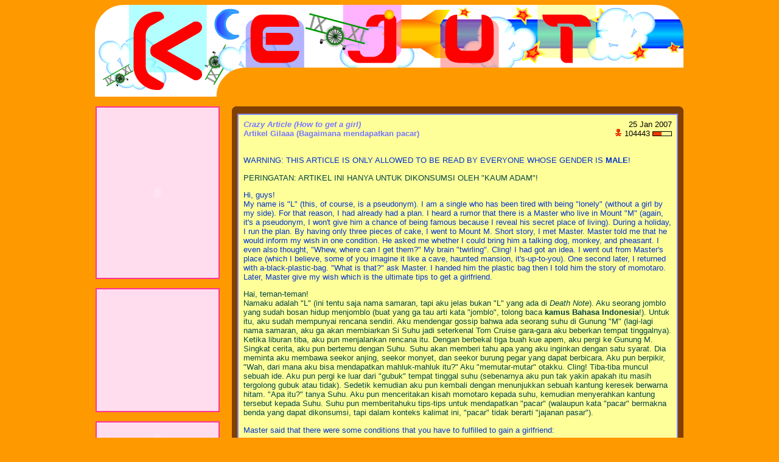

--- FILE ---
content_type: text/html; charset=UTF-8
request_url: https://www.kejut.com/girlfriend
body_size: 14600
content:
<!DOCTYPE HTML PUBLIC "-//W3C//DTD HTML 4.01 Transitional//EN" "http://www.w3.org/TR/html4/loose.dtd">
<html>
<head>

<META HTTP-EQUIV="robots" CONTENT="index,follow">
<META HTTP-EQUIV="revisit-after" CONTENT="7 days">
<META http-equiv="Content-Type" content="text/html; charset=utf-8">
<META name="description" content="This is an article for you who is still single and
urgently need a girlfriend (not a boyfriend). I&#039;m pretty sure that
this is an article that you (boys, not girls) need, because honestly,
I also need it. So, from the bottom of my heart, I want to inform all
of you about this. This is why the article was made. Enjoy! / Inilah salah satu problem tersulit bagi para jomblo-is di seantero
tanah air. Gimana sich caranya ngedapetin &quot;Si Dia&quot;. Jomblo-is sedikit
banyak pasti punya kecengan, kalau ga punya, berarti dia gay alias
homo. Buat ngedapetin &quot;Si Dia&quot; tentu perlu trik-trik khusus, modal
tampang mungkin adalah modal utama, tapi kalau tampang juga ga ada,
wah susahlah... Ini ada ide dari seorang &quot;Suhu&quot; untuk mendapatkan &quot;Si
Dia&quot;. Gimana sich caranya? Simak artikel berikut... /  / girlfriend">

<link rel="alternate" type="application/rss+xml" title="RSS" href="/rss.xml">
<link rel="stylesheet" type="text/css" href="/prog/gaga2.css.php">
<link rel="stylesheet" type="text/css" href="/css/niftyCorners.css">
<link rel="stylesheet" type="text/css" href="/css/niftyPrint.css" media="print">

<SCRIPT type="text/javascript" src="/js/prototype.js"></SCRIPT>
<SCRIPT type="text/javascript" src="/js/ubahgaga.js"></SCRIPT>
<SCRIPT type="text/javascript" src="/js/kuki.js"></SCRIPT>
<SCRIPT type="text/javascript" src="/js/nifty.js"></SCRIPT>
<!--[if gte IE 5.5000]>
<SCRIPT type="text/javascript" src="/js/pngfix.js"></SCRIPT>
<![endif]-->

<title>
Crazy Article (How to get a girl) / Artikel Gilaaa (Bagaimana mendapatkan pacar)</title>

<style type="text/css">
<!--

-->
</style><SCRIPT type="text/javascript" language="javascript">
function pmanen(x) {
	setCookie("bahasaSuka", ""+x, new Date(2010,1,1,1,1,1,1), "/");
}
</SCRIPT>

<script type="text/javascript">
function munculratholes() {
	var ketratholes = document.getElementById('ketratholes');
	ketratholes.style.display = '';
}
function ilangratholes() {	
	var ketratholes = document.getElementById('ketratholes');
	ketratholes.style.display = 'none';
}
</script>


<script src="http://www.google-analytics.com/urchin.js" type="text/javascript">
</script>
<script type="text/javascript">
_uacct = "UA-159324-1";
urchinTracker();
</script>
</head>
<body>
<div align="center">
	<img src="/img/bannerutama-v2.png" width="968" height="152" border="0" />

<!-- (v1)
<TABLE WIDTH=800 BORDER=0 CELLPADDING=0 CELLSPACING=0>
	<TR>
		<TD COLSPAN=3>
			<IMG SRC="/img/banner_01.gif" WIDTH=800 HEIGHT=112 ALT=""></TD>
	</TR>
	<TR>
		<TD WIDTH=263 valign="top" >
			<IMG SRC="/img/banner_02.gif" WIDTH=263 HEIGHT=62 ALT=""></TD>
		<TD width="482" valign="top">

<script type="text/javascript">
google_ad_client = "pub-1283461290980910";
/* kejut-bannerutama */
google_ad_slot = "0602431923";
google_ad_width = 468;
google_ad_height = 60;
</script>
<script type="text/javascript"
src="http://pagead2.googlesyndication.com/pagead/show_ads.js">
</script>

	</TD>
		<TD WIDTH=55 valign="top">
			<IMG SRC="/img/banner_04.gif" WIDTH=55 HEIGHT=62 ALT=""></TD>
	</TR>
</TABLE>
-->
</div>
<table border="0" align="center" cellpadding="0" cellspacing="0">

	<!-- baris pertama tabel cuma buat tentuin ukuran2. Total 966 [2008-11-29] -->
	<tr>
		<td width="204">&nbsp;</td>
		<td width="20">&nbsp;</td>
		<td width="742">&nbsp;</td>
	</tr>
	
	<tr>
		<!-- utama: pinggir kiri -->
		<td valign="top">
		
            <div class="pinggirkiri" id="pinggirkiri-menu9">
            <div id="seluruhmenu">	
                <object classid="clsid:D27CDB6E-AE6D-11cf-96B8-444553540000" codebase="http://download.macromedia.com/pub/shockwave/cabs/flash/swflash.cab#version=7,0,19,0" width="200" height="280">
                <param name="movie" value="/img/menu9.swf">
                <param name="quality" value="high"><param name="LOOP" value="false">
                <param name="flashvars" value="artikelID=girlfriend">
                <embed src="/img/menu9.swf" width="200" height="280" loop="false" quality="high" pluginspage="http://www.macromedia.com/go/getflashplayer" type="application/x-shockwave-flash" flashvars="artikelID=girlfriend"></embed>
                </object>
            </div>
            </div>
			
			<br/>
            
	        <div class="pinggirkiri" id="pinggirkiri-iklan">
				<script type="text/javascript"><!--
                google_ad_client = "pub-1283461290980910";
                /* kejut-pinggirkiri2009 (20090909) */
                google_ad_slot = "0565053617";
                google_ad_width = 200;
                google_ad_height = 200;
                //-->
                </script>
                <script type="text/javascript" src="http://pagead2.googlesyndication.com/pagead/show_ads.js"></script>
            </div>

			<br/>
            
			<!-- pilih bahasa -->
			<div class="pinggirkiri" id="pinggirkiri-pilasa">
			  <OBJECT classid="clsid:D27CDB6E-AE6D-11cf-96B8-444553540000" codebase="http://download.macromedia.com/pub/shockwave/cabs/flash/swflash.cab#version=7,0,19,0" width="200" height="58">
					<PARAM name="movie" value="/img/pilasa.swf">
					<PARAM name="quality" value="high">
					<EMBED src="/img/pilasa.swf" QUALITY="high" PLUGINSPAGE="http://www.macromedia.com/go/getflashplayer" TYPE="application/x-shockwave-flash" width="200" height="58"></EMBED>
				</OBJECT>
			</div>
<img src='/img/bening.gif' alt=' ' width='170' height='10'>

<div class="pinggirkiri" id="pinggirkiri-halbaru">
	<p class="halbaruatas">What's New</p>
	<ul>

<li>You like Kejut and want to place a link to Kejut in your website? That's easy! <a href="/links" title="Kejut - A Surprise for You!" >Click here!<br/><img src="http://www.kejut.com/img/banner2-rainbow.png" width="95" height="15" border="0" alt="Kejut.com" /></a></li>	</ul>
</div>

<img src='/img/bening.gif' alt=' ' width='170' height='10'>

<div class="pinggirkiri" id="pinggirkiri-googlefriends-members">
	
	<!-- Include the Google Friend Connect javascript library. -->
	<script type="text/javascript" src="http://www.google.com/friendconnect/script/friendconnect.js"></script>
	
	<!-- Define the div tag where the gadget will be inserted. -->
	<div id="div-1228576768991" style="width:198px;border:1px solid #FF3399;"></div>
	<!-- Render the gadget into a div. -->
	<script type="text/javascript">
	var skin = {};
	skin['HEIGHT'] = '385';
	skin['BORDER_COLOR'] = '#FF3399';
	skin['ENDCAP_BG_COLOR'] = '#FF3399';
	skin['ENDCAP_TEXT_COLOR'] = '#eeeeee';
	skin['ENDCAP_LINK_COLOR'] = '#ffff66';
	skin['ALTERNATE_BG_COLOR'] = '#ffffff';
	skin['CONTENT_BG_COLOR'] = '#FFDDEE';
	skin['CONTENT_LINK_COLOR'] = '#0000cc';
	skin['CONTENT_TEXT_COLOR'] = '#5555CC';
	skin['CONTENT_SECONDARY_LINK_COLOR'] = '#7777cc';
	skin['CONTENT_SECONDARY_TEXT_COLOR'] = '#5555CC';
	skin['CONTENT_HEADLINE_COLOR'] = '#333333';
	google.friendconnect.container.setParentUrl('/' /* location of rpc_relay.html and canvas.html */);
	google.friendconnect.container.renderMembersGadget(
	 { id: 'div-1228576768991',
	   site: '08156490227362045063'},
	  skin);
	</script>

</div>

<img src='/img/bening.gif' alt=' ' width='170' height='10'>
<div class="pinggirkiri" id="pinggirkiri-nyusleter">
	<object classid="clsid:D27CDB6E-AE6D-11cf-96B8-444553540000" codebase="http://download.macromedia.com/pub/shockwave/cabs/flash/swflash.cab#version=7,0,19,0" width="171" height="100">
		<param name="movie" value="/img/nyusleter.swf">
		<param name="quality" value="high">
		<embed src="/img/nyusleter.swf" quality="high" pluginspage="http://www.macromedia.com/go/getflashplayer" type="application/x-shockwave-flash" width="171" height="100"></embed>
	</object>
	<form name="formnyusleter" method="post" action="/newsletter"  style="margin-bottom: 0px; padding-bottom: 0px">
		Email:<input type="text" name="newsletter_imel" style="font-family: Arial, Helvetica, sans-serif; font-size: 8pt; width: 100px;"><input type="submit" value="OK" style="font-family: Arial, Helvetica, sans-serif; font-size: 8pt; width: 24px" />
	</form>
</div>

<img src='/img/bening.gif' alt=' ' width='170' height='10'>

<div class="pinggirkiri" id="pinggirkiri-artikellaku">
	<p class="halbaruatas">This Week's Top 10</p>

<table cellpadding=1 cellspacing=0 border=0 width=100%><tr><td><ul style='margin: 0 0 0 14px;padding:0px'><li style='margin:0;padding:0'><a href='/prog/loncat.php?lewat=artikellaku&dari=girlfriend&ke=mlm_tianshi'>mlm_tianshi</a></li></ul></td><td align=right>1601</td></tr><tr><td><ul style='margin: 0 0 0 14px;padding:0px'><li style='margin:0;padding:0'><a href='/prog/loncat.php?lewat=artikellaku&dari=girlfriend&ke=fakelink'>fakelink</a></li></ul></td><td align=right>1462</td></tr><tr><td><ul style='margin: 0 0 0 14px;padding:0px'><li style='margin:0;padding:0'><a href='/prog/loncat.php?lewat=artikellaku&dari=girlfriend&ke=doraemon2'>doraemon2</a></li></ul></td><td align=right>1155</td></tr><tr><td><ul style='margin: 0 0 0 14px;padding:0px'><li style='margin:0;padding:0'><a href='/prog/loncat.php?lewat=artikellaku&dari=girlfriend&ke=nokiasms'>nokiasms</a></li></ul></td><td align=right>926</td></tr><tr><td><ul style='margin: 0 0 0 14px;padding:0px'><li style='margin:0;padding:0'><a href='/prog/loncat.php?lewat=artikellaku&dari=girlfriend&ke=partikelindo'>partikelindo</a></li></ul></td><td align=right>782</td></tr><tr><td><ul style='margin: 0 0 0 14px;padding:0px'><li style='margin:0;padding:0'><a href='/prog/loncat.php?lewat=artikellaku&dari=girlfriend&ke=tablet'>tablet</a></li></ul></td><td align=right>779</td></tr><tr><td><ul style='margin: 0 0 0 14px;padding:0px'><li style='margin:0;padding:0'><a href='/prog/loncat.php?lewat=artikellaku&dari=girlfriend&ke=browsermemory'>browsermemory</a></li></ul></td><td align=right>729</td></tr><tr><td><ul style='margin: 0 0 0 14px;padding:0px'><li style='margin:0;padding:0'><a href='/prog/loncat.php?lewat=artikellaku&dari=girlfriend&ke=sampah'>sampah</a></li></ul></td><td align=right>712</td></tr><tr><td><ul style='margin: 0 0 0 14px;padding:0px'><li style='margin:0;padding:0'><a href='/prog/loncat.php?lewat=artikellaku&dari=girlfriend&ke=doraemon1'>doraemon1</a></li></ul></td><td align=right>648</td></tr><tr><td><ul style='margin: 0 0 0 14px;padding:0px'><li style='margin:0;padding:0'><a href='/prog/loncat.php?lewat=artikellaku&dari=girlfriend&ke=girlsgeneration'>girlsgeneration</a></li></ul></td><td align=right>589</td></tr></table></div>

<img src='/img/bening.gif' alt=' ' width='170' height='10'>

<div class="pinggirkiri" id="pinggirkiri-ratholes">
	<p class="halbaruatas">Random Articles</p>
	
	<div align="center">
		<img src="/img/rat.gif" width="150" height="59" onmouseover="munculratholes()" onmouseout="ilangratholes()" style="margin-bottom: 5px">
	
		<span id="ketratholes" style="display:none">
			<br/>
			<p class="ratholes"><span class='ratholes-penghitam'>RatHoles: </span>Are you bored?</p>
		</span>
	</div>
	
	<ul>
        <li>
			<!-- a href="/studentsearch" -->
			<a href="/prog/loncat.php?lewat=ratholes&dari=girlfriend&ke=studentsearch">
<span class=judulinggris>NTU Student Search</span><span class=pemisah> / </span><span class=judulindo>Pencarian Murid NTU</span>			</a>
		</li>
        <li>
			<!-- a href="/isitimportant1" -->
			<a href="/prog/loncat.php?lewat=ratholes&dari=girlfriend&ke=isitimportant1">
<span class=judulinggris>Could these be things that you never thought before?</span><span class=pemisah> / </span><span class=judulindo>Mungkin ini hal-hal yang tak pernah terpikirkan?</span>			</a>
		</li>
        <li>
			<!-- a href="/protractor" -->
			<a href="/prog/loncat.php?lewat=ratholes&dari=girlfriend&ke=protractor">
<span class=judulinggris>Protractor is Not Used for Attacking People</span><span class=pemisah> / </span><span class=judulindo>Busur Derajat bukan untuk Menyerang Orang</span>			</a>
		</li>
        <li>
			<!-- a href="/padanggurun" -->
			<a href="/prog/loncat.php?lewat=ratholes&dari=girlfriend&ke=padanggurun">
<span class=judulinggris>Desert</span><span class=pemisah> / </span><span class=judulindo>Padang Gurun</span>			</a>
		</li>
        <li>
			<!-- a href="/pemilu" -->
			<a href="/prog/loncat.php?lewat=ratholes&dari=girlfriend&ke=pemilu">
<span class=judulinggris>PEMILU an informative app about 2014 Indonesian General Election</span><span class=pemisah> / </span><span class=judulindo>PEMILU sebuah aplikasi informatif soal Pemilihan Umum Indonesia 2014</span>			</a>
		</li>
        <li>
			<!-- a href="/lifehappily" -->
			<a href="/prog/loncat.php?lewat=ratholes&dari=girlfriend&ke=lifehappily">
<span class=judulinggris>Live Happily Ever After</span><span class=pemisah> / </span><span class=judulindo>Hidup Bahagia Selamanya</span>			</a>
		</li>
        <li>
			<!-- a href="/pocketfantasy" -->
			<a href="/prog/loncat.php?lewat=ratholes&dari=girlfriend&ke=pocketfantasy">
<span class=judulinggris>Fantasy in My Pocket</span><span class=pemisah> / </span><span class=judulindo>Fantasi di Kantongku</span>			</a>
		</li>
        <li>
			<!-- a href="/futuredream" -->
			<a href="/prog/loncat.php?lewat=ratholes&dari=girlfriend&ke=futuredream">
<span class=judulinggris>Short story: A Couple's Dream</span><span class=pemisah> / </span><span class=judulindo>Cerpen: Mimpi Sepasang Manusia</span>			</a>
		</li>
        <li>
			<!-- a href="/suara" -->
			<a href="/prog/loncat.php?lewat=ratholes&dari=girlfriend&ke=suara">
<span class=judulinggris>Is iPod really save?</span><span class=pemisah> / </span><span class=judulindo>Apakah iPod benar-benar aman?</span>			</a>
		</li>
        <li>
			<!-- a href="/browsermemory" -->
			<a href="/prog/loncat.php?lewat=ratholes&dari=girlfriend&ke=browsermemory">
<span class=judulinggris>Memory Usage Test: Firefox 2 & 3, Opera 9, IE 7</span><span class=pemisah> / </span><span class=judulindo>Tes Pemakaian Memori: Firefox 2 & 3, Opera 9, IE 7</span>			</a>
		</li>
        <li>
			<!-- a href="/wwf" -->
			<a href="/prog/loncat.php?lewat=ratholes&dari=girlfriend&ke=wwf">
<span class=judulinggris>Culture Exhibition</span><span class=pemisah> / </span><span class=judulindo>Pameran Budaya</span>			</a>
		</li>
        <li>
			<!-- a href="/send_sis_and_jar" -->
			<a href="/prog/loncat.php?lewat=ratholes&dari=girlfriend&ke=send_sis_and_jar">
<span class=judulinggris>How to Send SIS files and JAR files on Nokia S60</span><span class=pemisah> / </span><span class=judulindo>Cara Kirim File SIS dan JAR di Nokia S60</span>			</a>
		</li>
        <li>
			<!-- a href="/hospitalwhisper" -->
			<a href="/prog/loncat.php?lewat=ratholes&dari=girlfriend&ke=hospitalwhisper">
<span class=judulinggris>Friday Night Horror Story: Mysterious Whispers in The Hospital</span><span class=pemisah> / </span><span class=judulindo>Cerita Horror Jumat Malam: Bisikan Misterius di Rumah Sakit</span>			</a>
		</li>
        <li>
			<!-- a href="/infotainmentkorea201" -->
			<a href="/prog/loncat.php?lewat=ratholes&dari=girlfriend&ke=infotainmentkorea201">
<span class=judulinggris>Korean Infotainment - January 2012</span><span class=pemisah> / </span><span class=judulindo>Infotainment Korea - Januari 2012</span>			</a>
		</li>
        <li>
			<!-- a href="/jelas" -->
			<a href="/prog/loncat.php?lewat=ratholes&dari=girlfriend&ke=jelas">
<span class=judulinggris>Original or Retelling</span><span class=pemisah> / </span><span class=judulindo>Asli atau Pengulangan</span>			</a>
		</li>
        <li>
			<!-- a href="/lostwallet" -->
			<a href="/prog/loncat.php?lewat=ratholes&dari=girlfriend&ke=lostwallet">
<span class=judulinggris>Wallet Lost, Life is Meaningless  </span><span class=pemisah> / </span><span class=judulindo>Dompet Hilang, Hidup Tanpa Arti</span>			</a>
		</li>
        <li>
			<!-- a href="/unbiasedreview" -->
			<a href="/prog/loncat.php?lewat=ratholes&dari=girlfriend&ke=unbiasedreview">
<span class=judulinggris>Unbiased Review by a Guy living in a Boarding House</span><span class=pemisah> / </span><span class=judulindo>Ulasan Tanpa-Berpihak oleh Seorang Anak Kos</span>			</a>
		</li>
        <li>
			<!-- a href="/bestsimcard" -->
			<a href="/prog/loncat.php?lewat=ratholes&dari=girlfriend&ke=bestsimcard">
<span class=judulinggris>Best Sim Card for Travelling Around Indonesia</span><span class=pemisah> / </span><span class=judulindo>Kartu SIM Terbaik untuk Berwisata di Indonesia</span>			</a>
		</li>
        <li>
			<!-- a href="/ardian" -->
			<a href="/prog/loncat.php?lewat=ratholes&dari=girlfriend&ke=ardian">
<span class=judulinggris>Ardian K Poernomo, 2x Winner of Google India Code Jam</span><span class=pemisah> / </span><span class=judulindo>Ardian K Poernomo, Pemenang 2x Google India Code Jam</span>			</a>
		</li>
        <li>
			<!-- a href="/codejam" -->
			<a href="/prog/loncat.php?lewat=ratholes&dari=girlfriend&ke=codejam">
<span class=judulinggris>Experience during Round 1 of Google Code Jam 2005</span><span class=pemisah> / </span><span class=judulindo>Pengalaman Babak 1 Google Code Jam 2005</span>			</a>
		</li>
		<li><a href="/archives"><b>and more...</b></a></li>
	</ul>
</div>


	    </td>
		
		<!-- utama: pembatas -->
	    <td>&nbsp;</td>
		
		<!-- utama: tengah -->
		<td valign="top">
			<div id="latarhitam">
				<!-- 2+2 buat border, 720 buat isi artikel -->
				<div style="margin: 0 auto; width: 724px"> 
										
<img src="/img/bening.gif" width="7" height="7" />
<div class="isiartikel">

	<div class="isiartikel-header"><div class="teksbiasa" style="text-align: right; float: right"><span title='Created: 25 Jan 2007, Modified: 25 Jan 2007, Viewed: 104443'>25 Jan 2007</span><br><img src="/img/pengunjung.gif" height=12 width=12> 104443 
<img src="/img/nilai-pinggir.gif" width="1" height="8" border="0"><img src="/img/nilai-isi.gif" width="14" height="8" border="0"><img src="/img/nilai-kosong.gif" width="16" height="8" border="0"><img src="/img/nilai-pinggir.gif" width="1" height="8" border="0">

</div><span class="judulArtikel"><a href='javascript: if ($("ringkasanDiIsiArtikel")) $("ringkasanDiIsiArtikel").toggle(); void 0;' style='color: inherit !important'><span class=judulinggris>Crazy Article (How to get a girl)</span><span class=pemisah><br></span><span class=judulindo>Artikel Gilaaa (Bagaimana mendapatkan pacar)</span></a></span></div>	
	<div class="isiartikel-body">		
	
		<!-- u mirai no boku: JANGAN GANTI NAMA DIV INI!!! -->
		<div id="divArtikelRelatif" style="position:relative; margin:0px; padding: 0px; left:0px; top: 0px;">
			<div id='ringkasanDiIsiArtikel' style='display: none'>
<span class=ringkasinggris>This is an article for you who is still single and
urgently need a girlfriend (not a boyfriend). I'm pretty sure that
this is an article that you (boys, not girls) need, because honestly,
I also need it. So, from the bottom of my heart, I want to inform all
of you about this. This is why the article was made. Enjoy!</span><span class=pemisah><br><img src='/img/bening.gif' alt=' ' width='170' height='8'><br></span><span class=ringkasindo>Inilah salah satu problem tersulit bagi para jomblo-is di seantero
tanah air. Gimana sich caranya ngedapetin "Si Dia". Jomblo-is sedikit
banyak pasti punya kecengan, kalau ga punya, berarti dia gay alias
homo. Buat ngedapetin "Si Dia" tentu perlu trik-trik khusus, modal
tampang mungkin adalah modal utama, tapi kalau tampang juga ga ada,
wah susahlah... Ini ada ide dari seorang "Suhu" untuk mendapatkan "Si
Dia". Gimana sich caranya? Simak artikel berikut...</span></div>

<p class="teksinggris">WARNING: THIS ARTICLE IS ONLY ALLOWED TO BE READ BY EVERYONE WHOSE GENDER IS <strong>MALE</strong>!</p>
<p class="teksindo">PERINGATAN: ARTIKEL INI HANYA UNTUK DIKONSUMSI OLEH &quot;KAUM ADAM&quot;!</p>
<p class="teksinggris">Hi, guys!<br>
My name is &quot;L&quot; (this, of course, is a pseudonym). I am a single who has been tired with being &quot;lonely&quot; (without a girl by my side). For that reason, I  had already had a plan. I heard a rumor that there is a Master who live in Mount &quot;M&quot; (again, it's a pseudonym, I won't give him a chance of being famous because I reveal his secret place of living). During a holiday, I run the plan. By having only three pieces of cake, I went to Mount M. Short story, I met Master. Master told me that he would inform my wish in one condition. He asked me whether I could bring him  a talking dog, monkey, and pheasant. I even also thought, &quot;Whew, where  can I get them?&quot; My brain &quot;twirling&quot;. Cling! I had got an idea. I went out from Master's place (which I believe, some of you imagine it like a cave, haunted mansion,  it's-up-to-you). One second later, I returned with a-black-plastic-bag. &quot;What is that?&quot; ask Master. I handed him the plastic bag then I told him the story of momotaro. Later, Master give my wish which is the ultimate tips to get a girlfriend.</p>
<p class="teksindo">Hai, teman-teman!<br>
Namaku adalah &quot;L&quot; (ini tentu saja nama samaran, tapi aku jelas bukan &quot;L&quot; yang ada di <em>Death Note</em>). Aku seorang jomblo yang sudah bosan hidup menjomblo (buat yang ga tau arti kata &quot;jomblo&quot;, tolong baca <strong>kamus Bahasa Indonesia</strong>!). Untuk itu, aku sudah mempunyai rencana sendiri. Aku mendengar gossip bahwa ada seorang suhu di Gunung &quot;M&quot; (lagi-lagi nama samaran, aku ga akan membiarkan Si Suhu jadi seterkenal Tom Cruise gara-gara aku beberkan tempat tinggalnya). Ketika liburan tiba, aku pun menjalankan rencana itu. Dengan berbekal tiga buah kue apem, aku pergi ke Gunung M. Singkat cerita, aku pun bertemu dengan Suhu. Suhu akan memberi tahu apa yang aku inginkan dengan satu syarat. Dia meminta aku membawa seekor anjing, seekor monyet, dan seekor burung pegar yang dapat berbicara. Aku pun berpikir, &quot;Wah, dari mana aku bisa mendapatkan mahluk-mahluk itu?&quot; Aku &quot;memutar-mutar&quot; otakku. Cling! Tiba-tiba muncul sebuah ide. Aku pun pergi ke luar dari &quot;gubuk&quot; tempat tinggal suhu (sebenarnya aku pun tak yakin apakah itu masih tergolong gubuk atau tidak). Sedetik kemudian aku pun kembali dengan menunjukkan sebuah kantung keresek berwarna hitam. &quot;Apa itu?&quot; tanya Suhu. Aku pun menceritakan kisah momotaro kepada suhu, kemudian menyerahkan kantung tersebut kepada Suhu. Suhu pun memberitahuku tips-tips untuk mendapatkan &quot;pacar&quot; (walaupun kata &quot;pacar&quot; bermakna benda yang dapat dikonsumsi, tapi dalam konteks kalimat ini, &quot;pacar&quot; tidak berarti &quot;jajanan pasar&quot;).</p>
<p class="teksinggris">Master said that there were some conditions that you have to fulfilled to gain a girlfriend:</p>
<ol class="teksinggris">
  <li>You have to have a target (Who do you like?)</li>
  <li>You have to have friends who dare to die to support you</li>
  <li>You have to have courage </li>
</ol>
<p class="teksindo">Menurut suhu, ada beberapa hal yang harus dipenuhi untuk mendapatkan seorang pacar:</p>
<ol class="teksindo">
  <li> Kamu harus punya target (Siapa yang kamu mau?) </li>
  <li> Kamu harus punya teman-teman yang mendukung kamu</li>
  <li> Kamu harus punya nyali</li>
</ol>
<p class="teksinggris">Master said, steps that you need to take:</p>
<ol class="teksinggris">
  <li>Find your target, find the one you like.</li>
  <li>Spread rumors about your attention to her. </li>
  <li>Ask her on her birthday! Right in front of people who she knows, down on you knees, ask her whether she likes you or not. </li>
</ol>
<p class="teksindo">Menurut suhu, langkah-langkah yang harus kamu ambil:</p>
<ol class="teksindo">
  <li> Temukan orang yang kamu suka. Langkah ini dapat dibilang berhasil jika terjadi perubahan baik secara fisik dan mental pada kamu (contoh: timbul jerawat, jantung berdebar-debar, gugup ketika berbicara, sulit tidur)</li>
  <li>    Sebarkan rumor tentang rasa suka kamu akan dia. Langkah pertama dapat dibilang berhasil jika ada banyak orang yang menanyakan rumor tersebut pada kamu.</li>
  <li>Pada hari ulang tahunnya, di hadapan orang-orang yang dia kenal, berlututlah di hadapannya, tanyakanlah apakah dia bersedia menjadi pacar kamu. Langkah ini dapat dibilang berhasil jika <strong><em>TIDAK</em></strong> terjadi perubahan sikap pada dirinya (contoh: dia menampar kamu, dia pergi meninggalkan kamu dan teman-temannya sambil menangis)</li>
</ol>
<p class="teksinggris">By The Way, what are the contents of the plastic bag? It's none other than the three cakes that I brought from downhill (how else can   a plastic bag appear in a mountain?).</p>
<p class="teksindo">Btw, apa sich isi dari kantung keresek tersebut? Tak lain dan tak bukan, tiga buah kue apem yang aku bawa dari bawah gunung.</p>
		</div>
		
		<!-- iklan bawah artikel -->
		<p style="margin: 0px; padding: 0px; text-align: center">
			<script type="text/javascript">
			google_ad_client = "pub-1283461290980910";
			/* kejut-isiartikel-bawah */
			google_ad_slot = "9087961023";
			google_ad_width = 468;
			google_ad_height = 60;
			</script>
			
			<script type="text/javascript" src="http://pagead2.googlesyndication.com/pagead/show_ads.js">
			</script>
		</p>

		
		<p class="postedby">
			<strong>Written by</strong>: adhi		</p>
	</div>
	
		
</div>

<img src="/img/bening.gif" width="7" height="7" />
	<table class="sistemkomen" >
	<tr><td class="kotakkomenluar">
	
	<div id="sistemkomen">
<a name='comment-17396548781487017040'></a><div class='tekskomen' style=''><table border=0 cellpadding=0 cellspacing=0 width=100%><tr><td valign=top nowrap=nowrap width=0></td><td><span id='teksaslikomen_17396548781487017040'>errrrrrrrrrrrr....................<br>
wakakakkakakakakakaa...<br>
lagi bayangin klo seandainya yuku pny pacar, kayak apa yaaaa
:D</b></i></u></span><br><img src=/img/bening.gif height=5 width=5><br><div class=komendari><b>sylv</b> [sg], 26 Jan 2007, 0:08 <span class='tombolreply' onclick='replyKeInduk("17396548781487017040")'>reply</span> 
<img src="/img/nilai-pinggir.gif" width="1" height="8" border="0"><img src="/img/nilai-isi.gif" width="15" height="8" border="0"><img src="/img/nilai-kosong.gif" width="15" height="8" border="0"><img src="/img/nilai-pinggir.gif" width="1" height="8" border="0">

</div></td></tr></table></div><a name='comment-138536339784532270'></a><div class='tekskomen' style=''><table border=0 cellpadding=0 cellspacing=0 width=100%><tr><td valign=top nowrap=nowrap width=36><img src='/img/komenmenjorok.png'></td><td><span id='teksaslikomen_138536339784532270'>Aku juga penasaran, tapi jangan-jangan... KAYAK KAMU!
(bercanda, maaf)</b></i></u></span><br><img src=/img/bening.gif height=5 width=5><br><div class=komendari><b>Responder</b> [id], 26 Jan 2007, 11:27 <span class='tombolreply' onclick='replyKeInduk("138536339784532270")'>reply</span> 
<img src="/img/nilai-gada.gif" width="32" height="8" border="0">

</div></td></tr></table></div><a name='comment-3950836232051881190'></a><div class='tekskomen' style=''><table border=0 cellpadding=0 cellspacing=0 width=100%><tr><td valign=top nowrap=nowrap width=0></td><td><span id='teksaslikomen_3950836232051881190'>Terjemahan Inggrisnya ada yg beda dgn bhs Indonesianya.<br>
Memang ada makanan bernama 'pacar' yah? Setahuku pacar air
adalah nama tanaman (Impatiens balsamina)<br>
This is such a really crazy story.</b></i></u></span><br><img src=/img/bening.gif height=5 width=5><br><div class=komendari><b>!peH</b> [sg], 26 Jan 2007, 3:37 <span class='tombolreply' onclick='replyKeInduk("3950836232051881190")'>reply</span> 
<img src="/img/nilai-pinggir.gif" width="1" height="8" border="0"><img src="/img/nilai-isi.gif" width="3" height="8" border="0"><img src="/img/nilai-kosong.gif" width="27" height="8" border="0"><img src="/img/nilai-pinggir.gif" width="1" height="8" border="0">

</div></td></tr></table></div><a name='comment-7586012741977731925'></a><div class='tekskomen' style=''><table border=0 cellpadding=0 cellspacing=0 width=100%><tr><td valign=top nowrap=nowrap width=36><img src='/img/komenmenjorok.png'></td><td><span id='teksaslikomen_7586012741977731925'>Kalau di pasar-pasar di Jawa Barat sich ada. Kalau ga salah
itu sejenis makanan ringan berkuah yang berbentuk
bulatan-bulatan kecil berwarna (biasanya merah). Ada yang
pernah tau "pacar" ga sich?</b></i></u></span><br><img src=/img/bening.gif height=5 width=5><br><div class=komendari><b>Responder</b> [id], 26 Jan 2007, 11:23 <span class='tombolreply' onclick='replyKeInduk("7586012741977731925")'>reply</span> 
<img src="/img/nilai-gada.gif" width="32" height="8" border="0">

</div></td></tr></table></div><a name='comment-19275504211049267661'></a><div class='tekskomen' style=''><table border=0 cellpadding=0 cellspacing=0 width=100%><tr><td valign=top nowrap=nowrap width=36><img src='/img/komenmenjorok.png'></td><td><span id='teksaslikomen_19275504211049267661'>Yah, ga mungkin semua yang dalam Bahasa Indonesia
dipindahkan ke Bahasa Inggris karena kalau begitu, salah
satu dari kedua bahasa tersebut tidak memiliki daya tarik
lebih dibandingkan dengan yang lainnya. Lagipula, kalau
semua yang dalam bahasa indonesia dipindahkan ke bahasa
inggris kayaknya akan lebih sulit dibaca dengan enak deh.</b></i></u></span><br><img src=/img/bening.gif height=5 width=5><br><div class=komendari><b>Responder</b> [id], 26 Jan 2007, 11:26 <span class='tombolreply' onclick='replyKeInduk("19275504211049267661")'>reply</span> 
<img src="/img/nilai-gada.gif" width="32" height="8" border="0">

</div></td></tr></table></div><a name='comment-19874703962107023534'></a><div class='tekskomen' style=''><table border=0 cellpadding=0 cellspacing=0 width=100%><tr><td valign=top nowrap=nowrap width=0></td><td><span id='teksaslikomen_19874703962107023534'>langkah tambahan :<br>
4. ulangi langkah 2 dan 3 untuk beberapa saat<br>
5. kalau langkah 4 sukses berarti anda wah, kalau langkah 4
gagal ulangi langkah 1,2, dan 3 nyo</b></i></u></span><br><img src=/img/bening.gif height=5 width=5><br><div class=komendari><b>imambenjol</b> [us], 26 Jan 2007, 5:38 <span class='tombolreply' onclick='replyKeInduk("19874703962107023534")'>reply</span> 
<img src="/img/nilai-pinggir.gif" width="1" height="8" border="0"><img src="/img/nilai-isi.gif" width="21" height="8" border="0"><img src="/img/nilai-kosong.gif" width="9" height="8" border="0"><img src="/img/nilai-pinggir.gif" width="1" height="8" border="0">

</div></td></tr></table></div><a name='comment-13152694111089311188'></a><div class='tekskomen' style=''><table border=0 cellpadding=0 cellspacing=0 width=100%><tr><td valign=top nowrap=nowrap width=0></td><td><span id='teksaslikomen_13152694111089311188'>WARNING: THIS ARTICLE IS ONLY ALLOWED TO BE READ BY EVERYONE
WHOSE GENDER IS MALE!<br>
PERINGATAN: ARTIKEL INI HANYA UNTUK DIKONSUMSI OLEH "KAUM
ADAM"!<br>
aneh pengomentar nomer satu bukan kaum adam nyo!!</b></i></u></span><br><img src=/img/bening.gif height=5 width=5><br><div class=komendari><b>nyo ah</b> [us], 26 Jan 2007, 7:21 <span class='tombolreply' onclick='replyKeInduk("13152694111089311188")'>reply</span> 
<img src="/img/nilai-gada.gif" width="32" height="8" border="0">

</div></td></tr></table></div><a name='comment-2586431411448922240'></a><div class='tekskomen' style=''><table border=0 cellpadding=0 cellspacing=0 width=100%><tr><td valign=top nowrap=nowrap width=36><img src='/img/komenmenjorok.png'></td><td><span id='teksaslikomen_2586431411448922240'>Mungkin saja itu memang pancingan agar "KAUM HAWA" juga
tertarik untuk membacanya.</b></i></u></span><br><img src=/img/bening.gif height=5 width=5><br><div class=komendari><b>Responder</b> [id], 26 Jan 2007, 11:24 <span class='tombolreply' onclick='replyKeInduk("2586431411448922240")'>reply</span> 
<img src="/img/nilai-gada.gif" width="32" height="8" border="0">

</div></td></tr></table></div><a name='comment-4608626841690993763'></a><div class='tekskomen' style=''><table border=0 cellpadding=0 cellspacing=0 width=100%><tr><td valign=top nowrap=nowrap width=36><img src='/img/komenmenjorok.png'></td><td><span id='teksaslikomen_4608626841690993763'>saya hermafrodit... wakakakkakakakka</b></i></u></span><br><img src=/img/bening.gif height=5 width=5><br><div class=komendari><b>sylv</b> [sg], 27 Jan 2007, 9:26 <span class='tombolreply' onclick='replyKeInduk("4608626841690993763")'>reply</span> 
<img src="/img/nilai-gada.gif" width="32" height="8" border="0">

</div></td></tr></table></div><a name='comment-17118544941701995943'></a><div class='tekskomen' style=''><table border=0 cellpadding=0 cellspacing=0 width=100%><tr><td valign=top nowrap=nowrap width=0></td><td><span id='teksaslikomen_17118544941701995943'>hore siapa yang lagi cari pacar?<br>
</b></i></u></span><br><img src=/img/bening.gif height=5 width=5><br><div class=komendari><b>Derianto Kusuma</b> [us], 30 Jan 2007, 14:19 <span class='tombolreply' onclick='replyKeInduk("17118544941701995943")'>reply</span> 
<img src="/img/nilai-pinggir.gif" width="1" height="8" border="0"><img src="/img/nilai-isi.gif" width="15" height="8" border="0"><img src="/img/nilai-kosong.gif" width="15" height="8" border="0"><img src="/img/nilai-pinggir.gif" width="1" height="8" border="0">

</div></td></tr></table></div><a name='comment-1093867271797910542'></a><div class='tekskomen' style=''><table border=0 cellpadding=0 cellspacing=0 width=100%><tr><td valign=top nowrap=nowrap width=0></td><td><span id='teksaslikomen_1093867271797910542'>Bloon banget! Itu kampungan ah, cuman cewek abg dan emang
ngga cakep yang bisa dideketin kayak gitu.<br>
Kalo mo baca strategi yang beneran dan serius berhasil, cek
ke www.hitmansystem.com , itu baru tokcer!</b></i></u></span><br><img src=/img/bening.gif height=5 width=5><br><div class=komendari><b>joe</b> [id], 9 Feb 2007, 3:32 <span class='tombolreply' onclick='replyKeInduk("1093867271797910542")'>reply</span> 
<img src="/img/nilai-pinggir.gif" width="1" height="8" border="0"><img src="/img/nilai-kosong.gif" width="30" height="8" border="0"><img src="/img/nilai-pinggir.gif" width="1" height="8" border="0">

</div></td></tr></table></div><a name='comment-969708551401130526'></a><div class='tekskomen' style=''><table border=0 cellpadding=0 cellspacing=0 width=100%><tr><td valign=top nowrap=nowrap width=36><img src='/img/komenmenjorok.png'></td><td><span id='teksaslikomen_969708551401130526'>Yah, dicoba dulu saja, nanti kan tau sendiri efeknya...</b></i></u></span><br><img src=/img/bening.gif height=5 width=5><br><div class=komendari><b>Responder</b> [id], 9 Feb 2007, 13:51 <span class='tombolreply' onclick='replyKeInduk("969708551401130526")'>reply</span> 
<img src="/img/nilai-gada.gif" width="32" height="8" border="0">

</div></td></tr></table></div><a name='comment-7791391201134670173'></a><div class='tekskomen' style=''><table border=0 cellpadding=0 cellspacing=0 width=100%><tr><td valign=top nowrap=nowrap width=0></td><td><span id='teksaslikomen_7791391201134670173'>haha<br>
Lucu sih Lucu,,,yuku,,jadi pen9en tw oran9na ky apa<br>
:P</b></i></u></span><br><img src=/img/bening.gif height=5 width=5><br><div class=komendari><b>andrini_adh</b> [id], 9 Feb 2007, 5:09 <span class='tombolreply' onclick='replyKeInduk("7791391201134670173")'>reply</span> 
<img src="/img/nilai-gada.gif" width="32" height="8" border="0">

</div></td></tr></table></div><a name='comment-9209115791703392815'></a><div class='tekskomen' style=''><table border=0 cellpadding=0 cellspacing=0 width=100%><tr><td valign=top nowrap=nowrap width=36><img src='/img/komenmenjorok.png'></td><td><span id='teksaslikomen_9209115791703392815'>Yuku tuh orangnya kayak apa yah? Susah juga dideskripsiin,
tapi dia agak mirip orang korea, tinggi, kurus (dulunya
gemuk, tapi mengurus gara-gara terlalu deket sama komputer),
enak diajak ngobrol. Pokoknya sip lah...</b></i></u></span><br><img src=/img/bening.gif height=5 width=5><br><div class=komendari><b>Responder</b> [id], 9 Feb 2007, 13:45 <span class='tombolreply' onclick='replyKeInduk("9209115791703392815")'>reply</span> 
<img src="/img/nilai-gada.gif" width="32" height="8" border="0">

</div></td></tr></table></div><a name='comment-12028979681522004625'></a><div class='tekskomen' style=''><table border=0 cellpadding=0 cellspacing=0 width=100%><tr><td valign=top nowrap=nowrap width=0></td><td><span id='teksaslikomen_12028979681522004625'>Ini maksudnya apa sih? Kok aku gak ngerti :-/</b></i></u></span><br><img src=/img/bening.gif height=5 width=5><br><div class=komendari><b>supriyadisw</b> [id], 9 Feb 2007, 6:10 <span class='tombolreply' onclick='replyKeInduk("12028979681522004625")'>reply</span> 
<img src="/img/nilai-pinggir.gif" width="1" height="8" border="0"><img src="/img/nilai-isi.gif" width="15" height="8" border="0"><img src="/img/nilai-kosong.gif" width="15" height="8" border="0"><img src="/img/nilai-pinggir.gif" width="1" height="8" border="0">

</div></td></tr></table></div><a name='comment-15557443221597649400'></a><div class='tekskomen' style=''><table border=0 cellpadding=0 cellspacing=0 width=100%><tr><td valign=top nowrap=nowrap width=36><img src='/img/komenmenjorok.png'></td><td><span id='teksaslikomen_15557443221597649400'>Ini kisah bagi para jomblo, khususnya cowo, yang butuh ide
gimana caranya mengungkapkan perasaan pada cewe. Kerennya
sich gitu...</b></i></u></span><br><img src=/img/bening.gif height=5 width=5><br><div class=komendari><b>Responder</b> [id], 9 Feb 2007, 13:46 <span class='tombolreply' onclick='replyKeInduk("15557443221597649400")'>reply</span> 
<img src="/img/nilai-gada.gif" width="32" height="8" border="0">

</div></td></tr></table></div><a name='comment-707594531240968142'></a><div class='tekskomen' style=''><table border=0 cellpadding=0 cellspacing=0 width=100%><tr><td valign=top nowrap=nowrap width=0></td><td><span id='teksaslikomen_707594531240968142'>komen yang lupa:<br>
menurut yg ku pikir: cara mendapat pacar yg paling natural
adalah dengan memiliki kualitas, sedemikian sehingga dicari
orang dan ga usah berlutut di hari ultah<br>
tapi entah perlu didukung dengan stimuli2 lain<br>
</b></i></u></span><br><img src=/img/bening.gif height=5 width=5><br><div class=komendari><b>Derianto Kusuma</b> [us], 7 Mar 2007, 22:19 <span class='tombolreply' onclick='replyKeInduk("707594531240968142")'>reply</span> 
<img src="/img/nilai-gada.gif" width="32" height="8" border="0">

</div></td></tr></table></div><a name='comment-1798339019265598748'></a><div class='tekskomen' style=''><table border=0 cellpadding=0 cellspacing=0 width=100%><tr><td valign=top nowrap=nowrap width=0></td><td><span id='teksaslikomen_1798339019265598748'>udah pernah ada yang berhasil???</b></i></u></span><br><img src=/img/bening.gif height=5 width=5><br><div class=komendari><b>ianz</b> [id], 12 Mar 2007, 16:13 <span class='tombolreply' onclick='replyKeInduk("1798339019265598748")'>reply</span> 
<img src="/img/nilai-pinggir.gif" width="1" height="8" border="0"><img src="/img/nilai-isi.gif" width="27" height="8" border="0"><img src="/img/nilai-kosong.gif" width="3" height="8" border="0"><img src="/img/nilai-pinggir.gif" width="1" height="8" border="0">

</div></td></tr></table></div><a name='comment-33340325683631174'></a><div class='tekskomen' style=''><table border=0 cellpadding=0 cellspacing=0 width=100%><tr><td valign=top nowrap=nowrap width=0></td><td><span id='teksaslikomen_33340325683631174'>saya sampai syiok bacanya....</b></i></u></span><br><img src=/img/bening.gif height=5 width=5><br><div class=komendari><b>anna</b> [sg], 22 Apr 2007, 7:41 <span class='tombolreply' onclick='replyKeInduk("33340325683631174")'>reply</span> 
<img src="/img/nilai-gada.gif" width="32" height="8" border="0">

</div></td></tr></table></div><a name='comment-7916239011554214477'></a><div class='tekskomen' style=''><table border=0 cellpadding=0 cellspacing=0 width=100%><tr><td valign=top nowrap=nowrap width=0></td><td><span id='teksaslikomen_7916239011554214477'>nyo....kayaknya romantis bgt klo ada cowo yang nembak pake
gaya itu.Ajarin cowo gwe dunk,,3 taun jadian blm ada hal
romantis dari dia yang bikin lutut gwe lemes.Mav ya...gwe
baca artikel ini hihihihihihihihihihihihihihihihi</b></i></u></span><br><img src=/img/bening.gif height=5 width=5><br><div class=komendari><b>a_kpr3</b> [id], 6 Jun 2007, 6:23 <span class='tombolreply' onclick='replyKeInduk("7916239011554214477")'>reply</span> 
<img src="/img/nilai-pinggir.gif" width="1" height="8" border="0"><img src="/img/nilai-isi.gif" width="15" height="8" border="0"><img src="/img/nilai-kosong.gif" width="15" height="8" border="0"><img src="/img/nilai-pinggir.gif" width="1" height="8" border="0">

</div></td></tr></table></div><a name='comment-4780491691048022423'></a><div class='tekskomen' style=''><table border=0 cellpadding=0 cellspacing=0 width=100%><tr><td valign=top nowrap=nowrap width=0></td><td><span id='teksaslikomen_4780491691048022423'>ga jelas.. lagi2 dari penulis yg ga jelas.. Tp gw suka nih
artikel yang aneh n gajebo (ga jelas bo..) kyk gini.. Di
tunggu artikel selanjutnya..</b></i></u></span><br><img src=/img/bening.gif height=5 width=5><br><div class=komendari><b>4night</b> [id], 9 Jun 2007, 1:04 <span class='tombolreply' onclick='replyKeInduk("4780491691048022423")'>reply</span> 
<img src="/img/nilai-gada.gif" width="32" height="8" border="0">

</div></td></tr></table></div><a name='comment-1659557113637871051'></a><div class='tekskomen' style=''><table border=0 cellpadding=0 cellspacing=0 width=100%><tr><td valign=top nowrap=nowrap width=0></td><td><span id='teksaslikomen_1659557113637871051'>BUSUK!!!! Temen gw abis kena pacar air kemarin,kasian bgt dy
gk bleh kena air,angin...hi....</b></i></u></span><br><img src=/img/bening.gif height=5 width=5><br><div class=komendari><b>Kupret</b> [no], 27 Jun 2007, 0:39 <span class='tombolreply' onclick='replyKeInduk("1659557113637871051")'>reply</span> 
<img src="/img/nilai-pinggir.gif" width="1" height="8" border="0"><img src="/img/nilai-isi.gif" width="3" height="8" border="0"><img src="/img/nilai-kosong.gif" width="27" height="8" border="0"><img src="/img/nilai-pinggir.gif" width="1" height="8" border="0">

</div></td></tr></table></div><a name='comment-10414476141132602419'></a><div class='tekskomen' style=''><table border=0 cellpadding=0 cellspacing=0 width=100%><tr><td valign=top nowrap=nowrap width=0></td><td><span id='teksaslikomen_10414476141132602419'>wuiihhh.....pacar air menular tuh...wekwekekekee...</b></i></u></span><br><img src=/img/bening.gif height=5 width=5><br><div class=komendari><b>titi</b> [id], 16 Jul 2007, 2:45 <span class='tombolreply' onclick='replyKeInduk("10414476141132602419")'>reply</span> 
<img src="/img/nilai-gada.gif" width="32" height="8" border="0">

</div></td></tr></table></div><a name='comment-20970369391512506471'></a><div class='tekskomen' style=''><table border=0 cellpadding=0 cellspacing=0 width=100%><tr><td valign=top nowrap=nowrap width=0></td><td><span id='teksaslikomen_20970369391512506471'>ga bgt deh storynye......kurang garem bgt</b></i></u></span><br><img src=/img/bening.gif height=5 width=5><br><div class=komendari><b>nadnad</b> [id], 26 Jul 2007, 17:05 <span class='tombolreply' onclick='replyKeInduk("20970369391512506471")'>reply</span> 
<img src="/img/nilai-gada.gif" width="32" height="8" border="0">

</div></td></tr></table></div><a name='comment-1543462913359750967'></a><div class='tekskomen' style=''><table border=0 cellpadding=0 cellspacing=0 width=100%><tr><td valign=top nowrap=nowrap width=0></td><td><span id='teksaslikomen_1543462913359750967'>kurang kerjaan, aq emang lagi jomblo tapi aq g akan lakuin
kayak gitu.Ceritanya jayus banget.Keliatannya cara gitu g
akan dpt pacar walaupun bawa binatang satu hutan.
hehehe......</b></i></u></span><br><img src=/img/bening.gif height=5 width=5><br><div class=komendari><b>RHS</b> [id], 25 Aug 2007, 6:51 <span class='tombolreply' onclick='replyKeInduk("1543462913359750967")'>reply</span> 
<img src="/img/nilai-gada.gif" width="32" height="8" border="0">

</div></td></tr></table></div><a name='comment-2123094221127784041'></a><div class='tekskomen' style=''><table border=0 cellpadding=0 cellspacing=0 width=100%><tr><td valign=top nowrap=nowrap width=0></td><td><span id='teksaslikomen_2123094221127784041'>opoo iki?????<br>
ga bgt sih.....</b></i></u></span><br><img src=/img/bening.gif height=5 width=5><br><div class=komendari><b>shia</b> [id], 22 Sep 2007, 13:20 <span class='tombolreply' onclick='replyKeInduk("2123094221127784041")'>reply</span> 
<img src="/img/nilai-pinggir.gif" width="1" height="8" border="0"><img src="/img/nilai-isi.gif" width="3" height="8" border="0"><img src="/img/nilai-kosong.gif" width="27" height="8" border="0"><img src="/img/nilai-pinggir.gif" width="1" height="8" border="0">

</div></td></tr></table></div><a name='comment-17599021092099804830'></a><div class='tekskomen' style=''><table border=0 cellpadding=0 cellspacing=0 width=100%><tr><td valign=top nowrap=nowrap width=0></td><td><span id='teksaslikomen_17599021092099804830'>ha.....ha.....ha......<br>
Ingat bro ini sdh tahun 2007, n sedit lg udah 2008, masih
percaya ama yg kayak gituan. itu sichkepercayaannya orng2
tahun 3 kale........</b></i></u></span><br><img src=/img/bening.gif height=5 width=5><br><div class=komendari><b>OneEye</b> [id], 2 Dec 2007, 9:38 <span class='tombolreply' onclick='replyKeInduk("17599021092099804830")'>reply</span> 
<img src="/img/nilai-pinggir.gif" width="1" height="8" border="0"><img src="/img/nilai-isi.gif" width="3" height="8" border="0"><img src="/img/nilai-kosong.gif" width="27" height="8" border="0"><img src="/img/nilai-pinggir.gif" width="1" height="8" border="0">

</div></td></tr></table></div><a name='comment-1707447625707090423'></a><div class='tekskomen' style=''><table border=0 cellpadding=0 cellspacing=0 width=100%><tr><td valign=top nowrap=nowrap width=0></td><td><span id='teksaslikomen_1707447625707090423'>aduch..aduch..capeck dech.!!!mending langsung ke mbah dukun
aza!!!sekarang klu ke mbah dukun bawaanya gak gula+KOPI.TAPI
DI HARAP BAWA NOKIA N70.Hahaha...</b></i></u></span><br><img src=/img/bening.gif height=5 width=5><br><div class=komendari><b>ufieck imoed</b> [id], 10 Dec 2007, 8:42 <span class='tombolreply' onclick='replyKeInduk("1707447625707090423")'>reply</span> 
<img src="/img/nilai-gada.gif" width="32" height="8" border="0">

</div></td></tr></table></div><a name='comment-1768672151308450992'></a><div class='tekskomen' style=''><table border=0 cellpadding=0 cellspacing=0 width=100%><tr><td valign=top nowrap=nowrap width=0></td><td><span id='teksaslikomen_1768672151308450992'>wah ngaco berat, gue dulu pernah kerjain tuh yang di kasih
tau web ini, tapi ngaco berat, hasilnya ngga sperti yang
dibilang. Bagusan tips dari hitmansystem.com , gue selalu
nemuin sukses kalo begitu.</b></i></u></span><br><img src=/img/bening.gif height=5 width=5><br><div class=komendari><b>achai</b> [id], 26 Dec 2007, 23:41 <span class='tombolreply' onclick='replyKeInduk("1768672151308450992")'>reply</span> 
<img src="/img/nilai-gada.gif" width="32" height="8" border="0">

</div></td></tr></table></div><a name='comment-17167071736587104321'></a><div class='tekskomen' style=''><table border=0 cellpadding=0 cellspacing=0 width=100%><tr><td valign=top nowrap=nowrap width=0></td><td><span id='teksaslikomen_17167071736587104321'>makasih ye tips nye. w langsung dapet pacar. 4 lagi. pengen
poligami w. eh klo lo mw w jual tuh atu! hub w ja ox?</b></i></u></span><br><img src=/img/bening.gif height=5 width=5><br><div class=komendari><b>terserah lo</b> [id], 8 Jun 2008, 11:20 <span class='tombolreply' onclick='replyKeInduk("17167071736587104321")'>reply</span> 
<img src="/img/nilai-pinggir.gif" width="1" height="8" border="0"><img src="/img/nilai-isi.gif" width="27" height="8" border="0"><img src="/img/nilai-kosong.gif" width="3" height="8" border="0"><img src="/img/nilai-pinggir.gif" width="1" height="8" border="0">

</div></td></tr></table></div><a name='comment-14903725532686074881'></a><div class='tekskomen' style=''><table border=0 cellpadding=0 cellspacing=0 width=100%><tr><td valign=top nowrap=nowrap width=0></td><td><span id='teksaslikomen_14903725532686074881'>makasih...??<br>
gue udah ngerti ckarang..</b></i></u></span><br><img src=/img/bening.gif height=5 width=5><br><div class=komendari><b>Gali_cheng</b> [id], 20 Jun 2008, 16:45 <span class='tombolreply' onclick='replyKeInduk("14903725532686074881")'>reply</span> 
<img src="/img/nilai-pinggir.gif" width="1" height="8" border="0"><img src="/img/nilai-isi.gif" width="21" height="8" border="0"><img src="/img/nilai-kosong.gif" width="9" height="8" border="0"><img src="/img/nilai-pinggir.gif" width="1" height="8" border="0">

</div></td></tr></table></div><a name='comment-76166358226783141608'></a><div class='tekskomen' style=''><table border=0 cellpadding=0 cellspacing=0 width=100%><tr><td valign=top nowrap=nowrap width=0></td><td><span id='teksaslikomen_76166358226783141608'>Aseemmm !!!!<br>
apaan nih..klo gue sii make naluri aja..n harus punya
kemauan besar. Karena menurut gue klo punya keinginan kuat,
pasti seksofilnya keluar tuh, and berasa !!<br>
ciakakakka</b></i></u></span><br><img src=/img/bening.gif height=5 width=5><br><div class=komendari><b>zed</b> [id], 1 Sep 2008, 18:30 <span class='tombolreply' onclick='replyKeInduk("76166358226783141608")'>reply</span> 
<img src="/img/nilai-gada.gif" width="32" height="8" border="0">

</div></td></tr></table></div><a name='comment-16987803503639021648'></a><div class='tekskomen' style=''><table border=0 cellpadding=0 cellspacing=0 width=100%><tr><td valign=top nowrap=nowrap width=0></td><td><span id='teksaslikomen_16987803503639021648'>saya ingin di downloadkan bukuu karya dale carnagie mencari
kawan dan mempengaruhi orang lain dikirim di email saya
.terima kasih</b></i></u></span><br><img src=/img/bening.gif height=5 width=5><br><div class=komendari><b>seorang lelaki</b> [id], 18 Oct 2008, 5:44 <span class='tombolreply' onclick='replyKeInduk("16987803503639021648")'>reply</span> 
<img src="/img/nilai-gada.gif" width="32" height="8" border="0">

</div></td></tr></table></div><a name='comment-14622515463332897088'></a><div class='tekskomen' style=''><table border=0 cellpadding=0 cellspacing=0 width=100%><tr><td valign=top nowrap=nowrap width=0></td><td><span id='teksaslikomen_14622515463332897088'>makasih gw berhasil cewe gw langsung nangis dan thanks berat
sama gw , romantis</b></i></u></span><br><img src=/img/bening.gif height=5 width=5><br><div class=komendari><b>pokoknya manusia</b> [id], 22 Jan 2009, 8:18 <span class='tombolreply' onclick='replyKeInduk("14622515463332897088")'>reply</span> 
<img src="/img/nilai-gada.gif" width="32" height="8" border="0">

</div></td></tr></table></div><a name='comment-13178904368976674881'></a><div class='tekskomen' style=''><table border=0 cellpadding=0 cellspacing=0 width=100%><tr><td valign=top nowrap=nowrap width=0></td><td><span id='teksaslikomen_13178904368976674881'>buka aj di<br>
>>>>http://galichen6.co.cc&lt;&lt;&lt;&lt;&lt;&lt;<br>
ada tips lge bwat ngegebet pacar dari co/ce jg ad tuch??<br>
coba baca aj mngkin bs dijadikan pedoman cari pacar...</b></i></u></span><br><img src=/img/bening.gif height=5 width=5><br><div class=komendari><b>gali_cheng</b> [id], 24 Jan 2009, 2:19 <span class='tombolreply' onclick='replyKeInduk("13178904368976674881")'>reply</span> 
<img src="/img/nilai-pinggir.gif" width="1" height="8" border="0"><img src="/img/nilai-isi.gif" width="15" height="8" border="0"><img src="/img/nilai-kosong.gif" width="15" height="8" border="0"><img src="/img/nilai-pinggir.gif" width="1" height="8" border="0">

</div></td></tr></table></div><a name='comment-14925262797960204819'></a><div class='tekskomen' style=''><table border=0 cellpadding=0 cellspacing=0 width=100%><tr><td valign=top nowrap=nowrap width=0></td><td><span id='teksaslikomen_14925262797960204819'>bkakakaka gokil,,,:-D<br>
pen gw cb,,tp ga sesuai ma hati gw,,,mendingan pk cra gw
sndri ja dah,,,JUST BE U'R SALEP ! :D <br>
pkok'a  'Jadi diri luw sndri' ja dh;-)<br>
bsen gw jmblo 5 thn,,kali ja da yg mw:-(<br>
...:: mogers ::...</b></i></u></span><br><img src=/img/bening.gif height=5 width=5><br><div class=komendari><b>mogers 0006285694358666</b> [us], 24 Mar 2009, 13:32 <span class='tombolreply' onclick='replyKeInduk("14925262797960204819")'>reply</span> 
<img src="/img/nilai-gada.gif" width="32" height="8" border="0">

</div></td></tr></table></div><a name='comment-34357007448801044885'></a><div class='tekskomen' style=''><table border=0 cellpadding=0 cellspacing=0 width=100%><tr><td valign=top nowrap=nowrap width=0></td><td><span id='teksaslikomen_34357007448801044885'>REALLY CRAZY...............</b></i></u></span><br><img src=/img/bening.gif height=5 width=5><br><div class=komendari><b>ADE'</b> [id], 21 May 2009, 8:00 <span class='tombolreply' onclick='replyKeInduk("34357007448801044885")'>reply</span> 
<img src="/img/nilai-gada.gif" width="32" height="8" border="0">

</div></td></tr></table></div><a name='comment-18381786231278520284'></a><div class='tekskomen' style=''><table border=0 cellpadding=0 cellspacing=0 width=100%><tr><td valign=top nowrap=nowrap width=0></td><td><span id='teksaslikomen_18381786231278520284'>ceritanya keren...yg trnslate bhs inggris siapa tuh bagus
juga, kalau bs masukin bhs betawi yg medok sekalian.ok</b></i></u></span><br><img src=/img/bening.gif height=5 width=5><br><div class=komendari><b>fizrah</b> [--], 7 Jul 2010, 16:29 <span class='tombolreply' onclick='replyKeInduk("18381786231278520284")'>reply</span> 
<img src="/img/nilai-gada.gif" width="32" height="8" border="0">

</div></td></tr></table></div><a name='comment-68096108504452320275'></a><div class='tekskomen' style=''><table border=0 cellpadding=0 cellspacing=0 width=100%><tr><td valign=top nowrap=nowrap width=0></td><td><span id='teksaslikomen_68096108504452320275'>yang ga tau makanan bernama pacar, nih aku kasih kamu
predikat...  GOBLOOOOOK !!!!!, nDesoooo !!!!,  gt aj ga tau</b></i></u></span><br><img src=/img/bening.gif height=5 width=5><br><div class=komendari><b>sfsfs</b> [id], 10 Jan 2012, 15:57 <span class='tombolreply' onclick='replyKeInduk("68096108504452320275")'>reply</span> 
<img src="/img/nilai-pinggir.gif" width="1" height="8" border="0"><img src="/img/nilai-isi.gif" width="21" height="8" border="0"><img src="/img/nilai-kosong.gif" width="9" height="8" border="0"><img src="/img/nilai-pinggir.gif" width="1" height="8" border="0">

</div></td></tr></table></div><a name='comment-47200351057967247730'></a><div class='tekskomen' style=''><table border=0 cellpadding=0 cellspacing=0 width=100%><tr><td valign=top nowrap=nowrap width=0></td><td><span id='teksaslikomen_47200351057967247730'>There are only 2 things needed, indeed for one to date a
girl: 1-YOU MUST HAVE A GOOD JOB TO SUPPORT A FAMILY and
2-YOU BOTH MUST LOVE EACH OTHER. PERIOD. </b></i></u></span><br><img src=/img/bening.gif height=5 width=5><br><div class=komendari><b>MeMyself</b> [--], 31 Jan 2018, 18:56 <span class='tombolreply' onclick='replyKeInduk("47200351057967247730")'>reply</span> 
<img src="/img/nilai-pinggir.gif" width="1" height="8" border="0"><img src="/img/nilai-isi.gif" width="9" height="8" border="0"><img src="/img/nilai-kosong.gif" width="21" height="8" border="0"><img src="/img/nilai-pinggir.gif" width="1" height="8" border="0">

</div></td></tr></table></div>	</div>
  


<script language="JavaScript" type="text/javascript">
	  
function cekKeindahanImel($imel) {
	var re = new RegExp('^[A-Z0-9._%-]+@[A-Z0-9.-]+\\.(?:[A-Z]{2}|com|org|net|biz|info|name|aero|biz|info|jobs|museum|name)$', 'i');
	return $imel.match(re);
}


function Imel_onKeyUp() {
	var f = document.isian;
	if (cekKeindahanImel(f.Imel.value)) {
		f.Langganan.checked = true;
	} else {
		f.Langganan.checked = false;  // hooh ga efektif kodenya 
	}
}

function periksaForm() {

	var f = document.isian;
	
	if (f.Isi.value) {
		if (f.Isi.value.length > 4096) {
			alert("Your comment cannot exceed 4 KB. Please shorten it.");
			return false;
		}
		if (! f.Dari.value) {
			alert("Please fill in your name in the 'From' field.");
			return false;
		}
	} else {
		if (f.Nilai.value == -1) {
		    alert("Please give a rating.");
			return false;
		}
	}
	
	if (f.Imel.value) {
		if (! cekKeindahanImel(f.Imel.value)) {
			alert("The email address you entered is invalid.");
			return false;
		}
	}
	
	if (confirm('Please press OK to confirm.\n\nPastikan dan tekanlah OK.')) {
		f._cegahspam.value = 'ketawa';
	} else {
		return false;
	}
	
	return true;
}

function replyKeInduk(komenID) {
	var teksInduk = document.getElementById('teksaslikomen_' + komenID).innerHTML;
	var tempatindukreply = document.getElementById('tempatindukreply');
	tempatindukreply.innerHTML = "Replying to \"<span class='komendari'>" + teksInduk + "</span>\"";
	document.getElementById('pesankomen').style.display = 'none';
	document.isian.Induk.value = komenID;
	document.location.href = "#formkomen";
	document.isian.Dari.focus();
}

</script>

<div class="tambahkomen">
	<a name="formkomen"/>
	<form action="/girlfriend" method="post" name="isian" id="isian" onsubmit="return periksaForm()">
		<input type="hidden" name="aksi" value="kirimKomen" /> 
		<input type="hidden" name="ArtikelID_untukkomen" value="girlfriend" /> 
		<input type="hidden" name="_cegahspam" value="nangis" /> 
		<input type="hidden" name="KomenID" value="81504197271335615396" /> 
		<input type="hidden" name="Induk" value="" /> 
		
		<div id="tempatindukreply">
		Rate this article:		<select name="Nilai" id="Nilai"  class="isiankomen" >
		  <option value="-1" selected="selected"></option>
		  <option value="100">SUPER GOOD</option>
		  <option value="90">Very Good</option>
		  <option value="70">Good</option>
		  <option value="50">Normal</option>
		  <option value="30">Bad</option>
		  <option value="10">Very Bad</option>
		  <option value="1">SUPER BAD</option>
	  </select>
		(don't forget to click <b>Submit</b> below)
	   </div>
	  <p id="pesankomen">Also, give comments if you want (preferably in English):</p>
	  <table width="98%"  border="0" cellspacing="0" cellpadding="2" class="kotakkomendalam">
		<tr>
		  <td valign="top"><strong>From</strong></td>
		  <td width="1" valign="top"><input class="isiankomen" name="Dari" type="text" id="Dari" size="30" maxlength="30" /></td>
		</tr>
		<tr>
		  <td valign="top">Email</td>
		  <td valign="top"><input class="isiankomen" name="Imel" type="text" id="Imel" size="30" maxlength="40" onkeyup="Imel_onKeyUp()" /> <label for="Langganan"><input name="Langganan" type="checkbox" id="Langganan" value="2" /> 
		    Subscribe</label></td>
		</tr>
		<tr>
		  <td valign="top">Website</td>
		  <td width="1" valign="top"><input class="isiankomen" name="Situs" type="text" id="Situs" size="40" maxlength="40" /></td>
		</tr>
		<tr>
		  <td valign="top"><strong>Comments</strong></td>
		  <td width="1" valign="top"><textarea class="isiankomen" name="Isi" cols="58" rows="5" id="Isi" style="width: 400px"></textarea></td>
		</tr>
		
		<tr>
		  <td>&nbsp;</td>
		  <td width="1"><input type="submit" value="Submit" /></td>
		</tr>
	  </table>
  </form>
</div>
	  
	</td>
	</tr>
	</table>
	<img src="/img/bening.gif" width="7" height="7" />

				</div>
			</div>
		</td>
	</tr>
</table>

<script type="text/javascript">
		
		bahasaSuka = getCookie("bahasaSuka");
		if (bahasaSuka=='1') {
			tampilBahasa(1,0,0);
		}
		if (bahasaSuka=='2') {
			tampilBahasa(0,1,0);
		}
		if (bahasaSuka=='3') {
			tampilBahasa(1,1,1);
		}
	
		
	if(NiftyCheck()) {
	
	Rounded('div#latarhitam', 'all', '#ff9900', '#804000');
	
	}
</script>
<!-- p align="center"><img src="/img/banneruc2.jpg" width="800" height="61"></p -->
<!-- p align="center" class="tulisankecil" style="color:#FFFFFF"><strong>Best View</strong> requires at least Opera 7, Firefox 0.8 or IE 6,<br>
Macromedia Flash Player 6
</p -->
<p align="center"><img src="/img/bannerbawah-v2.png" width="968" height="48" /></p>

<!-- Javascript flash player, 2023-05-10 -->
<script src="https://unpkg.com/@ruffle-rs/ruffle"></script>
<script>
  window.RufflePlayer.config = {
    "autoplay": "on",
    "unmuteOverlay": "hidden",
    "splashScreen": false,
  }
</script>


</body>
</html>



--- FILE ---
content_type: text/html; charset=utf-8
request_url: https://www.google.com/recaptcha/api2/aframe
body_size: 223
content:
<!DOCTYPE HTML><html><head><meta http-equiv="content-type" content="text/html; charset=UTF-8"></head><body><script nonce="-lHgb-g5kXZzK41hjr8zFA">/** Anti-fraud and anti-abuse applications only. See google.com/recaptcha */ try{var clients={'sodar':'https://pagead2.googlesyndication.com/pagead/sodar?'};window.addEventListener("message",function(a){try{if(a.source===window.parent){var b=JSON.parse(a.data);var c=clients[b['id']];if(c){var d=document.createElement('img');d.src=c+b['params']+'&rc='+(localStorage.getItem("rc::a")?sessionStorage.getItem("rc::b"):"");window.document.body.appendChild(d);sessionStorage.setItem("rc::e",parseInt(sessionStorage.getItem("rc::e")||0)+1);localStorage.setItem("rc::h",'1768708992765');}}}catch(b){}});window.parent.postMessage("_grecaptcha_ready", "*");}catch(b){}</script></body></html>